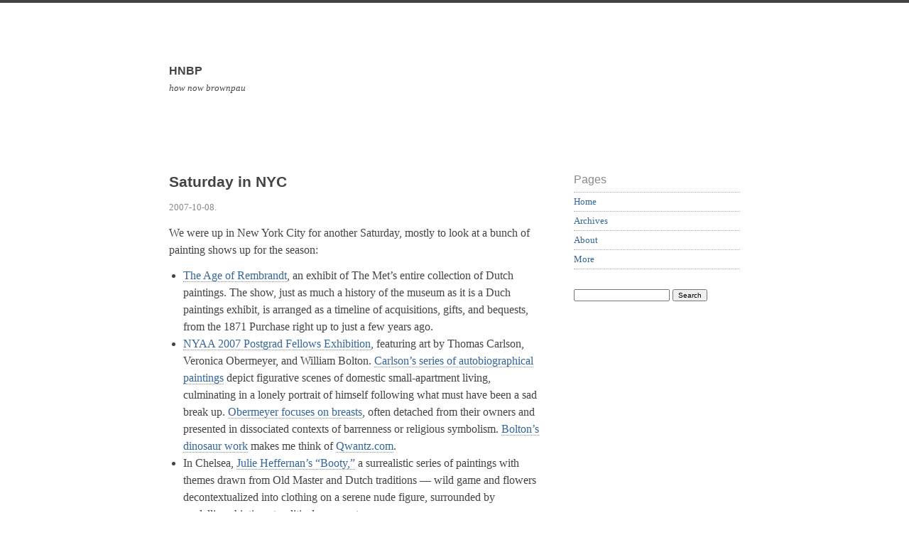

--- FILE ---
content_type: text/html; charset=UTF-8
request_url: https://hownow.brownpau.com/archives/2007/10/saturday-in-nyc-3
body_size: 21617
content:
<!doctype html>

<html lang="en-US">

	<head>
<meta name="google-site-verification" content="e5WM13xpTJeIy0ryNEDMm_lSZrZ12UlF6TwloiAwbPg" />	
		<meta charset="UTF-8">
		
		<title>Saturday in NYC  &mdash;  HNBP</title>

		
		<link rel="stylesheet" media="all" href="https://hownow.brownpau.com/wp-content/themes/scherzo/style.css">
						
		<link rel="pingback" href="https://hownow.brownpau.com/xmlrpc.php">
		
		<link rel="profile" href="http://gmpg.org/xfn/11">
		
		<meta name="viewport" content="width=device-width, maximum-scale=1.0">
		
		
		<meta name='robots' content='max-image-preview:large' />
<link rel='dns-prefetch' href='//html5shiv.googlecode.com' />
<link rel="alternate" type="application/rss+xml" title="HNBP &raquo; Feed" href="https://hownow.brownpau.com/feed" />
<link rel="alternate" type="application/rss+xml" title="HNBP &raquo; Comments Feed" href="https://hownow.brownpau.com/comments/feed" />
<script type="text/javascript">
window._wpemojiSettings = {"baseUrl":"https:\/\/s.w.org\/images\/core\/emoji\/14.0.0\/72x72\/","ext":".png","svgUrl":"https:\/\/s.w.org\/images\/core\/emoji\/14.0.0\/svg\/","svgExt":".svg","source":{"concatemoji":"https:\/\/hownow.brownpau.com\/wp-includes\/js\/wp-emoji-release.min.js?ver=6.2.8"}};
/*! This file is auto-generated */
!function(e,a,t){var n,r,o,i=a.createElement("canvas"),p=i.getContext&&i.getContext("2d");function s(e,t){p.clearRect(0,0,i.width,i.height),p.fillText(e,0,0);e=i.toDataURL();return p.clearRect(0,0,i.width,i.height),p.fillText(t,0,0),e===i.toDataURL()}function c(e){var t=a.createElement("script");t.src=e,t.defer=t.type="text/javascript",a.getElementsByTagName("head")[0].appendChild(t)}for(o=Array("flag","emoji"),t.supports={everything:!0,everythingExceptFlag:!0},r=0;r<o.length;r++)t.supports[o[r]]=function(e){if(p&&p.fillText)switch(p.textBaseline="top",p.font="600 32px Arial",e){case"flag":return s("\ud83c\udff3\ufe0f\u200d\u26a7\ufe0f","\ud83c\udff3\ufe0f\u200b\u26a7\ufe0f")?!1:!s("\ud83c\uddfa\ud83c\uddf3","\ud83c\uddfa\u200b\ud83c\uddf3")&&!s("\ud83c\udff4\udb40\udc67\udb40\udc62\udb40\udc65\udb40\udc6e\udb40\udc67\udb40\udc7f","\ud83c\udff4\u200b\udb40\udc67\u200b\udb40\udc62\u200b\udb40\udc65\u200b\udb40\udc6e\u200b\udb40\udc67\u200b\udb40\udc7f");case"emoji":return!s("\ud83e\udef1\ud83c\udffb\u200d\ud83e\udef2\ud83c\udfff","\ud83e\udef1\ud83c\udffb\u200b\ud83e\udef2\ud83c\udfff")}return!1}(o[r]),t.supports.everything=t.supports.everything&&t.supports[o[r]],"flag"!==o[r]&&(t.supports.everythingExceptFlag=t.supports.everythingExceptFlag&&t.supports[o[r]]);t.supports.everythingExceptFlag=t.supports.everythingExceptFlag&&!t.supports.flag,t.DOMReady=!1,t.readyCallback=function(){t.DOMReady=!0},t.supports.everything||(n=function(){t.readyCallback()},a.addEventListener?(a.addEventListener("DOMContentLoaded",n,!1),e.addEventListener("load",n,!1)):(e.attachEvent("onload",n),a.attachEvent("onreadystatechange",function(){"complete"===a.readyState&&t.readyCallback()})),(e=t.source||{}).concatemoji?c(e.concatemoji):e.wpemoji&&e.twemoji&&(c(e.twemoji),c(e.wpemoji)))}(window,document,window._wpemojiSettings);
</script>
<style type="text/css">
img.wp-smiley,
img.emoji {
	display: inline !important;
	border: none !important;
	box-shadow: none !important;
	height: 1em !important;
	width: 1em !important;
	margin: 0 0.07em !important;
	vertical-align: -0.1em !important;
	background: none !important;
	padding: 0 !important;
}
</style>
	<link rel='stylesheet' id='wp-block-library-css' href='https://hownow.brownpau.com/wp-includes/css/dist/block-library/style.min.css?ver=6.2.8' type='text/css' media='all' />
<link rel='stylesheet' id='classic-theme-styles-css' href='https://hownow.brownpau.com/wp-includes/css/classic-themes.min.css?ver=6.2.8' type='text/css' media='all' />
<style id='global-styles-inline-css' type='text/css'>
body{--wp--preset--color--black: #000000;--wp--preset--color--cyan-bluish-gray: #abb8c3;--wp--preset--color--white: #ffffff;--wp--preset--color--pale-pink: #f78da7;--wp--preset--color--vivid-red: #cf2e2e;--wp--preset--color--luminous-vivid-orange: #ff6900;--wp--preset--color--luminous-vivid-amber: #fcb900;--wp--preset--color--light-green-cyan: #7bdcb5;--wp--preset--color--vivid-green-cyan: #00d084;--wp--preset--color--pale-cyan-blue: #8ed1fc;--wp--preset--color--vivid-cyan-blue: #0693e3;--wp--preset--color--vivid-purple: #9b51e0;--wp--preset--gradient--vivid-cyan-blue-to-vivid-purple: linear-gradient(135deg,rgba(6,147,227,1) 0%,rgb(155,81,224) 100%);--wp--preset--gradient--light-green-cyan-to-vivid-green-cyan: linear-gradient(135deg,rgb(122,220,180) 0%,rgb(0,208,130) 100%);--wp--preset--gradient--luminous-vivid-amber-to-luminous-vivid-orange: linear-gradient(135deg,rgba(252,185,0,1) 0%,rgba(255,105,0,1) 100%);--wp--preset--gradient--luminous-vivid-orange-to-vivid-red: linear-gradient(135deg,rgba(255,105,0,1) 0%,rgb(207,46,46) 100%);--wp--preset--gradient--very-light-gray-to-cyan-bluish-gray: linear-gradient(135deg,rgb(238,238,238) 0%,rgb(169,184,195) 100%);--wp--preset--gradient--cool-to-warm-spectrum: linear-gradient(135deg,rgb(74,234,220) 0%,rgb(151,120,209) 20%,rgb(207,42,186) 40%,rgb(238,44,130) 60%,rgb(251,105,98) 80%,rgb(254,248,76) 100%);--wp--preset--gradient--blush-light-purple: linear-gradient(135deg,rgb(255,206,236) 0%,rgb(152,150,240) 100%);--wp--preset--gradient--blush-bordeaux: linear-gradient(135deg,rgb(254,205,165) 0%,rgb(254,45,45) 50%,rgb(107,0,62) 100%);--wp--preset--gradient--luminous-dusk: linear-gradient(135deg,rgb(255,203,112) 0%,rgb(199,81,192) 50%,rgb(65,88,208) 100%);--wp--preset--gradient--pale-ocean: linear-gradient(135deg,rgb(255,245,203) 0%,rgb(182,227,212) 50%,rgb(51,167,181) 100%);--wp--preset--gradient--electric-grass: linear-gradient(135deg,rgb(202,248,128) 0%,rgb(113,206,126) 100%);--wp--preset--gradient--midnight: linear-gradient(135deg,rgb(2,3,129) 0%,rgb(40,116,252) 100%);--wp--preset--duotone--dark-grayscale: url('#wp-duotone-dark-grayscale');--wp--preset--duotone--grayscale: url('#wp-duotone-grayscale');--wp--preset--duotone--purple-yellow: url('#wp-duotone-purple-yellow');--wp--preset--duotone--blue-red: url('#wp-duotone-blue-red');--wp--preset--duotone--midnight: url('#wp-duotone-midnight');--wp--preset--duotone--magenta-yellow: url('#wp-duotone-magenta-yellow');--wp--preset--duotone--purple-green: url('#wp-duotone-purple-green');--wp--preset--duotone--blue-orange: url('#wp-duotone-blue-orange');--wp--preset--font-size--small: 13px;--wp--preset--font-size--medium: 20px;--wp--preset--font-size--large: 36px;--wp--preset--font-size--x-large: 42px;--wp--preset--spacing--20: 0.44rem;--wp--preset--spacing--30: 0.67rem;--wp--preset--spacing--40: 1rem;--wp--preset--spacing--50: 1.5rem;--wp--preset--spacing--60: 2.25rem;--wp--preset--spacing--70: 3.38rem;--wp--preset--spacing--80: 5.06rem;--wp--preset--shadow--natural: 6px 6px 9px rgba(0, 0, 0, 0.2);--wp--preset--shadow--deep: 12px 12px 50px rgba(0, 0, 0, 0.4);--wp--preset--shadow--sharp: 6px 6px 0px rgba(0, 0, 0, 0.2);--wp--preset--shadow--outlined: 6px 6px 0px -3px rgba(255, 255, 255, 1), 6px 6px rgba(0, 0, 0, 1);--wp--preset--shadow--crisp: 6px 6px 0px rgba(0, 0, 0, 1);}:where(.is-layout-flex){gap: 0.5em;}body .is-layout-flow > .alignleft{float: left;margin-inline-start: 0;margin-inline-end: 2em;}body .is-layout-flow > .alignright{float: right;margin-inline-start: 2em;margin-inline-end: 0;}body .is-layout-flow > .aligncenter{margin-left: auto !important;margin-right: auto !important;}body .is-layout-constrained > .alignleft{float: left;margin-inline-start: 0;margin-inline-end: 2em;}body .is-layout-constrained > .alignright{float: right;margin-inline-start: 2em;margin-inline-end: 0;}body .is-layout-constrained > .aligncenter{margin-left: auto !important;margin-right: auto !important;}body .is-layout-constrained > :where(:not(.alignleft):not(.alignright):not(.alignfull)){max-width: var(--wp--style--global--content-size);margin-left: auto !important;margin-right: auto !important;}body .is-layout-constrained > .alignwide{max-width: var(--wp--style--global--wide-size);}body .is-layout-flex{display: flex;}body .is-layout-flex{flex-wrap: wrap;align-items: center;}body .is-layout-flex > *{margin: 0;}:where(.wp-block-columns.is-layout-flex){gap: 2em;}.has-black-color{color: var(--wp--preset--color--black) !important;}.has-cyan-bluish-gray-color{color: var(--wp--preset--color--cyan-bluish-gray) !important;}.has-white-color{color: var(--wp--preset--color--white) !important;}.has-pale-pink-color{color: var(--wp--preset--color--pale-pink) !important;}.has-vivid-red-color{color: var(--wp--preset--color--vivid-red) !important;}.has-luminous-vivid-orange-color{color: var(--wp--preset--color--luminous-vivid-orange) !important;}.has-luminous-vivid-amber-color{color: var(--wp--preset--color--luminous-vivid-amber) !important;}.has-light-green-cyan-color{color: var(--wp--preset--color--light-green-cyan) !important;}.has-vivid-green-cyan-color{color: var(--wp--preset--color--vivid-green-cyan) !important;}.has-pale-cyan-blue-color{color: var(--wp--preset--color--pale-cyan-blue) !important;}.has-vivid-cyan-blue-color{color: var(--wp--preset--color--vivid-cyan-blue) !important;}.has-vivid-purple-color{color: var(--wp--preset--color--vivid-purple) !important;}.has-black-background-color{background-color: var(--wp--preset--color--black) !important;}.has-cyan-bluish-gray-background-color{background-color: var(--wp--preset--color--cyan-bluish-gray) !important;}.has-white-background-color{background-color: var(--wp--preset--color--white) !important;}.has-pale-pink-background-color{background-color: var(--wp--preset--color--pale-pink) !important;}.has-vivid-red-background-color{background-color: var(--wp--preset--color--vivid-red) !important;}.has-luminous-vivid-orange-background-color{background-color: var(--wp--preset--color--luminous-vivid-orange) !important;}.has-luminous-vivid-amber-background-color{background-color: var(--wp--preset--color--luminous-vivid-amber) !important;}.has-light-green-cyan-background-color{background-color: var(--wp--preset--color--light-green-cyan) !important;}.has-vivid-green-cyan-background-color{background-color: var(--wp--preset--color--vivid-green-cyan) !important;}.has-pale-cyan-blue-background-color{background-color: var(--wp--preset--color--pale-cyan-blue) !important;}.has-vivid-cyan-blue-background-color{background-color: var(--wp--preset--color--vivid-cyan-blue) !important;}.has-vivid-purple-background-color{background-color: var(--wp--preset--color--vivid-purple) !important;}.has-black-border-color{border-color: var(--wp--preset--color--black) !important;}.has-cyan-bluish-gray-border-color{border-color: var(--wp--preset--color--cyan-bluish-gray) !important;}.has-white-border-color{border-color: var(--wp--preset--color--white) !important;}.has-pale-pink-border-color{border-color: var(--wp--preset--color--pale-pink) !important;}.has-vivid-red-border-color{border-color: var(--wp--preset--color--vivid-red) !important;}.has-luminous-vivid-orange-border-color{border-color: var(--wp--preset--color--luminous-vivid-orange) !important;}.has-luminous-vivid-amber-border-color{border-color: var(--wp--preset--color--luminous-vivid-amber) !important;}.has-light-green-cyan-border-color{border-color: var(--wp--preset--color--light-green-cyan) !important;}.has-vivid-green-cyan-border-color{border-color: var(--wp--preset--color--vivid-green-cyan) !important;}.has-pale-cyan-blue-border-color{border-color: var(--wp--preset--color--pale-cyan-blue) !important;}.has-vivid-cyan-blue-border-color{border-color: var(--wp--preset--color--vivid-cyan-blue) !important;}.has-vivid-purple-border-color{border-color: var(--wp--preset--color--vivid-purple) !important;}.has-vivid-cyan-blue-to-vivid-purple-gradient-background{background: var(--wp--preset--gradient--vivid-cyan-blue-to-vivid-purple) !important;}.has-light-green-cyan-to-vivid-green-cyan-gradient-background{background: var(--wp--preset--gradient--light-green-cyan-to-vivid-green-cyan) !important;}.has-luminous-vivid-amber-to-luminous-vivid-orange-gradient-background{background: var(--wp--preset--gradient--luminous-vivid-amber-to-luminous-vivid-orange) !important;}.has-luminous-vivid-orange-to-vivid-red-gradient-background{background: var(--wp--preset--gradient--luminous-vivid-orange-to-vivid-red) !important;}.has-very-light-gray-to-cyan-bluish-gray-gradient-background{background: var(--wp--preset--gradient--very-light-gray-to-cyan-bluish-gray) !important;}.has-cool-to-warm-spectrum-gradient-background{background: var(--wp--preset--gradient--cool-to-warm-spectrum) !important;}.has-blush-light-purple-gradient-background{background: var(--wp--preset--gradient--blush-light-purple) !important;}.has-blush-bordeaux-gradient-background{background: var(--wp--preset--gradient--blush-bordeaux) !important;}.has-luminous-dusk-gradient-background{background: var(--wp--preset--gradient--luminous-dusk) !important;}.has-pale-ocean-gradient-background{background: var(--wp--preset--gradient--pale-ocean) !important;}.has-electric-grass-gradient-background{background: var(--wp--preset--gradient--electric-grass) !important;}.has-midnight-gradient-background{background: var(--wp--preset--gradient--midnight) !important;}.has-small-font-size{font-size: var(--wp--preset--font-size--small) !important;}.has-medium-font-size{font-size: var(--wp--preset--font-size--medium) !important;}.has-large-font-size{font-size: var(--wp--preset--font-size--large) !important;}.has-x-large-font-size{font-size: var(--wp--preset--font-size--x-large) !important;}
.wp-block-navigation a:where(:not(.wp-element-button)){color: inherit;}
:where(.wp-block-columns.is-layout-flex){gap: 2em;}
.wp-block-pullquote{font-size: 1.5em;line-height: 1.6;}
</style>
<link rel='stylesheet' id='meks-flickr-widget-css' href='https://hownow.brownpau.com/wp-content/plugins/meks-simple-flickr-widget/css/style.css?ver=1.3' type='text/css' media='all' />
<script type='text/javascript' src='http://html5shiv.googlecode.com/svn/trunk/html5.js?ver=6.2.8' id='html5shiv-js'></script>
<link rel="https://api.w.org/" href="https://hownow.brownpau.com/wp-json/" /><link rel="alternate" type="application/json" href="https://hownow.brownpau.com/wp-json/wp/v2/posts/3448" /><link rel="EditURI" type="application/rsd+xml" title="RSD" href="https://hownow.brownpau.com/xmlrpc.php?rsd" />
<link rel="wlwmanifest" type="application/wlwmanifest+xml" href="https://hownow.brownpau.com/wp-includes/wlwmanifest.xml" />
<meta name="generator" content="WordPress 6.2.8" />
<link rel="canonical" href="https://hownow.brownpau.com/archives/2007/10/saturday-in-nyc-3" />
<link rel='shortlink' href='https://hownow.brownpau.com/?p=3448' />
<link rel="alternate" type="application/json+oembed" href="https://hownow.brownpau.com/wp-json/oembed/1.0/embed?url=https%3A%2F%2Fhownow.brownpau.com%2Farchives%2F2007%2F10%2Fsaturday-in-nyc-3" />
<link rel="alternate" type="text/xml+oembed" href="https://hownow.brownpau.com/wp-json/oembed/1.0/embed?url=https%3A%2F%2Fhownow.brownpau.com%2Farchives%2F2007%2F10%2Fsaturday-in-nyc-3&#038;format=xml" />
<style>
		
				#site-header {
					background-image: url();
				}
			
				#site-title,
				#tag {
					color: #444444;
				}
			
			</style>
			
					
	</head>
	
	<body class="post-template-default single single-post postid-3448 single-format-standard">
	
		<p class="accessibility"><a href="#content">Skip to content</a></p>
	
		<div id="wrapper">

			<a class="header-link" href="https://hownow.brownpau.com" rel="index" title="Go to home page">
	
				<header id="site-header" role="banner">
				
					<div id="branding">
						
						<h1 id="site-title">HNBP</h1>
						
						<p id="tag">how now brownpau</p>
						
					</div> <!-- end #branding -->
					
				</header>
				
			</a>
		
			<div id="content" role="main">


	<article class="post-3448 post type-post status-publish format-standard hentry category-art category-nyc category-travel">

		<header class="entry-header">
		
			<h1 class="entry-title">Saturday in NYC</h1>
			
			<div class="entry-meta">
				
				<p><time datetime="2007-10-08T20:00:00-03:00" pubdate>2007-10-08</time>.</p>
				
			</div>
			
		</header>
		
				
		<div class="entry-content">
		
			<p>We were up in New York City for another Saturday, mostly to look at a bunch of painting shows up for the season:</p>
<ul>
<li><a href="http://www.metmuseum.org/special/rembrandt/dutch_paintings_more.asp">The Age of Rembrandt</a>, an exhibit of The Met&#8217;s entire collection of Dutch paintings. The show, just as much a history of the museum as it is a Duch paintings exhibit, is arranged as a timeline of acquisitions, gifts, and bequests, from the 1871 Purchase right up to just a few years ago.</li>
<li><a href="http://www.nyaa.edu/fellows07.html">NYAA 2007 Postgrad Fellows Exhibition</a>, featuring art by Thomas Carlson, Veronica Obermeyer, and William Bolton. <a href="http://www.nyaa.edu/fellows07_carlson.html">Carlson&#8217;s series of autobiographical paintings</a> depict figurative scenes of domestic small-apartment living, culminating in a lonely portrait of himself following what must have been a sad break up. <a href="http://www.nyaa.edu/fellows07_obermeyer.html">Obermeyer focuses on breasts</a>, often detached from their owners and presented in dissociated contexts of barrenness or religious symbolism. <a href="http://www.nyaa.edu/fellows07_bolton.html">Bolton&#8217;s dinosaur work</a> makes me think of <a href="http://qwantz.com">Qwantz.com</a>.</li>
<li>In Chelsea, <a href="http://ppowgallery.com/exhibitions/2007Heffernan/index.html">Julie Heffernan&#8217;s &#8220;Booty,&#8221;</a> a surrealistic series of paintings with themes drawn from Old Master and Dutch traditions &#8212; wild game and flowers decontextualized into clothing on a serene nude figure, surrounded by medallions hinting at political commentary.</li>
<li>Elsewhere in Chelsea, we stumbled across the <a href="http://americanmuralproject.org/">American Mural Project</a> in production, a <a href="http://www.jbiggs.com/vinstall.htm">Janet Biggs video installation</a>, and  <a href="http://www.motihasson.com/exhibitions/aichinger/workslist.html">Hans Aichinger&#8217;s &#8220;Impossible Germany.&#8221;</a></li>
</ul>
<p>I didn&#8217;t bring out my camera, so not many photos from today other than the <a href="http://flickr.com/photos/brownpau/archives/date-taken/2007/10/06/">few from my phone</a>, but click on the links above for some fascinating art.</p>
			
		</div>
		
				
		<footer class="entry-footer">
		
			<nav class="entry-taxonomy">
				
				<p>Filed under: <a href="https://hownow.brownpau.com/archives/category/art" rel="category tag">art</a>, <a href="https://hownow.brownpau.com/archives/category/nyc" rel="category tag">nyc</a>, <a href="https://hownow.brownpau.com/archives/category/travel" rel="category tag">travel</a></p>
				<p></p>
				<p>Permalink: <input type="text" value="https://hownow.brownpau.com/archives/2007/10/saturday-in-nyc-3" class="permalink-field" readonly />
					
				</p>
				
			</nav>
			
			<nav class="pagination">
							
				<p class="next">Next post: <a href="https://hownow.brownpau.com/archives/2007/10/warptrn-jpg" rel="next">WarpTrn.jpg</a></p>
				<p class="previous">Previous post: <a href="https://hownow.brownpau.com/archives/2007/10/mo_341_-jpg" rel="prev">mo_341_.jpg</a></p>				
					
			</nav>
			
			<div id="comments">
			
							
				
<!-- You can start editing here. -->

	
				 
			<!-- If comments are closed. -->
			
			<p class="nocomments">Comments are closed.</p>

		 <!-- if comments are open -->
		
	 <!-- end if have comments -->

					
			</div>
			
		</footer>
		
	</article>
	

</div> <!-- end content -->

<div id="sidebar">

	
	<aside id="universal" class="sidebar" role="complementary">

		<section id="nav_menu-3" class="widgetContainer widget_nav_menu"><h1 class="widgetTitle">Pages</h1><div class="menu-pages-container"><ul id="menu-pages" class="menu"><li id="menu-item-5163" class="menu-item menu-item-type-custom menu-item-object-custom menu-item-home menu-item-5163"><a href="http://hownow.brownpau.com/">Home</a></li>
<li id="menu-item-5165" class="menu-item menu-item-type-post_type menu-item-object-page menu-item-5165"><a href="https://hownow.brownpau.com/archives">Archives</a></li>
<li id="menu-item-5164" class="menu-item menu-item-type-post_type menu-item-object-page menu-item-5164"><a href="https://hownow.brownpau.com/about">About</a></li>
<li id="menu-item-5166" class="menu-item menu-item-type-post_type menu-item-object-page menu-item-5166"><a href="https://hownow.brownpau.com/more">More</a></li>
</ul></div></section><section id="search-3" class="widgetContainer widget_search"><form role="search" method="get" id="searchform" class="searchform" action="https://hownow.brownpau.com/">
				<div>
					<label class="screen-reader-text" for="s">Search for:</label>
					<input type="text" value="" name="s" id="s" />
					<input type="submit" id="searchsubmit" value="Search" />
				</div>
			</form></section>
	</aside>


		
</div>

			<footer id="site-footer" role="contentinfo">
			
							
				<small>&copy; 2026 HNBP &#8764; how now brownpau. Built on <a href="http://wordpress.org" rel="external">WordPress</a> &amp; the <a href="http://leonpaternoster.com/wp-themes">Scherzo theme</a> by Leon Paternoster.</small>
			
			</footer>
		
		</div> <!-- end wrapper ID -->
		
	</body>
	
</html>
